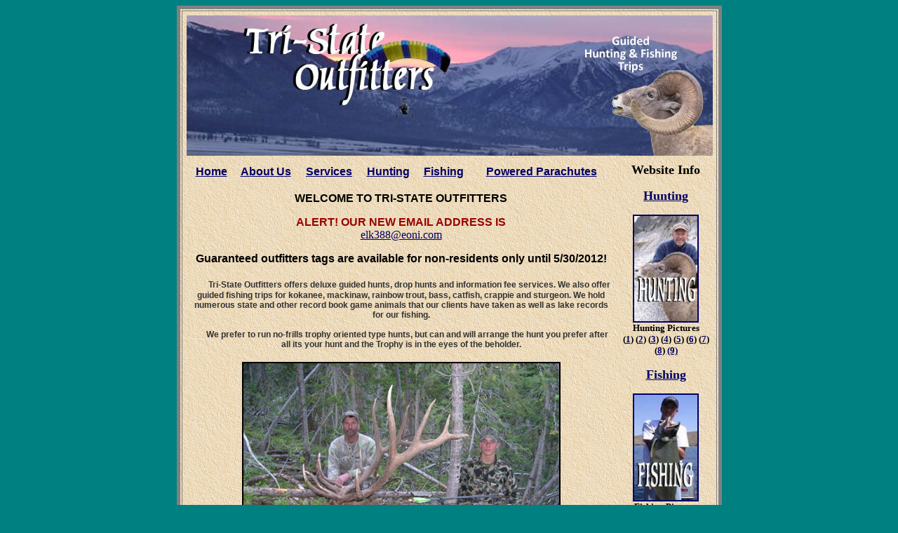

--- FILE ---
content_type: text/html
request_url: https://www.tri-stateoutfitters.com/
body_size: 6289
content:






<!DOCTYPE HTML PUBLIC "-//W3C//DTD HTML 4.01 Transitional//EN">

<html>
<head>
	<title>Tri-State Outfitters, Wallowa County, Oregon Guided Trophy Hunting and Fishing Trips</title>
<meta http-equiv="Content-Type" content="text/html; charset=iso-8859-1"><style type="text/css">
<!--
body {
	background-color: #008080;
}
-->
</style>
<link href="css/css.css" rel="stylesheet" type="text/css">
<style type="text/css">
<!--
a:link {
	color: #000066;
}
a:hover {
	color: #006699;
}
a:active {
	color: #CC3333;
}
-->
</style></head>

<body>
<table width="735" border="5" align="center" cellpadding="2" cellspacing="2" bordercolor="808080" background="images/bkgrd1.gif">
	<tr>
		<td>
		
<table width="735" cellspacing="2" cellpadding="2" border="0">
<tr>
	<td colspan="3">
	
<table width="750" height="200" border="0" cellpadding="0" cellspacing="0" background="images/triState4.jpg">
<tr>
    <td align="right"><font color="white" size="+1"><strong>&nbsp;&nbsp;&nbsp;&nbsp;&nbsp;&nbsp;&nbsp;</strong></font>
	<br><br><br><br>	</td>
    </tr>
<tr>
    <td>	</td>
</tr>
</table>
	</td>
</tr>
	
<tr valign="top">
    <td colspan="2" width="82%">
	
	




<table width="100%" cellspacing="2" cellpadding="2" border="0">
<tr>
    <td align="center" colspan="3">
	  <!-- #BeginLibraryItem "/Library/Untitled.lbi" -->
	  <table width="100%" cellspacing="2" cellpadding="2">
        <tr>
          <td class="heading"><div align="center"><a href="index.html">Home</a></div></td>
          <td class="heading"><div align="center"><a href="about.htm">About Us</a> </div></td>
          <td class="heading"><div align="center"><a href="service.htm">Services</a></div></td>
          <td class="heading"><div align="center"><a href="hunt.htm">Hunting</a></div></td>
          <td class="heading"><div align="center"><a href="fish.htm">Fishing</a></div></td>
          <td class="heading"><div align="center"><a href="plane.htm">Powered Parachutes</a> </div></td>
        </tr>
      </table>
	  <!-- #EndLibraryItem -->
	  <p><font size="+1" class="heading"><strong>WELCOME TO TRI-STATE OUTFITTERS</strong></font></p>
	  <p><span class="heading_red">ALERT! OUR NEW EMAIL ADDRESS IS </span><br>
	    <a href="mailto: elk388@eoni.com">elk388@eoni.com</a></p>
	  <p><span class="heading">Guaranteed outfitters tags are available for non-residents only until 5/30/2012! </span><br>
	        <br>
  &nbsp;&nbsp;&nbsp;&nbsp;&nbsp;
	    <font size="-1" class="main">Tri-State Outfitters offers deluxe guided hunts, drop hunts and information fee services. 
	      We also offer guided fishing trips for kokanee, mackinaw, rainbow trout, bass, catfish, crappie and sturgeon. 
	      We hold numerous state and other record book game animals that our clients have taken as well as lake records 
	      for our fishing.<br>
	      <br>
	      &nbsp;&nbsp;&nbsp;&nbsp;&nbsp;
	      We prefer to run no-frills trophy oriented type hunts, but can and will arrange the hunt you prefer after all its your hunt
	      and the Trophy is in the eyes of the beholder. </font><br>
	      <br>
	        <img src="images/hunt80.jpg" alt="" width="450" height="338" border="2">	</p>
	  <p class="main">Tri-State  Outfitters&nbsp;is an equal opportunity service provider and operates under a  special use permit administered by the USDA Wallowa Whitman National  Forest.&nbsp; </p>
	  <span class="main">Tri-State  Outfitter's photographs, images, and content is copyrighted material and cannot be  used without written consent of Tri-State Outfitters.</span></td>
</tr>
</table>



</td>
    <td width="18%">
	
	

<table cellspacing="2" cellpadding="2" border="0">
<tr>
    <td align="center">
	<div align="center"><font size="+1"><strong>Website Info</strong></font></div>
	<p><font size="-1">
	  <a href="hunt.htm"><font size="+1"><strong>Hunting</strong></font>	    </a></font></p>
	<p><font size="-1"><a href="hunt.htm"><img src="images/hunt1TH.jpg" alt="Guided Hunting Trips" border="2" width="90" height="150"><br>
	  </a><!-- #BeginLibraryItem "/Library/hunting_pics.lbi" --><font size="-1"><strong>Hunting Pictures<br>
	      (<a href="hunt.htm">1</a>) 
	      (<a href="hunt2.htm">2</a>) 
	      (<a href="hunt3.htm">3</a>)
	      (<a href="hunt4.htm">4</a>)
	      (<a href="hunt5.htm">5</a>)
	      (<a href="hunt6.htm">6</a>) (<a href="hunt7.htm">7</a>) (<a href="hunt8.htm">8</a>) <a href="hunt9.htm">(9) </a></strong></font><!-- #EndLibraryItem --><br>
	    <br>
	    <a href="fish.htm"><font size="+1"><strong>Fishing</strong></font></a></font></p>
	<p><font size="-1"><a href="fish2.htm">
	  <img src="images/fish31TH2.jpg" alt="Guided Fishing Trips" border="2" width="90" height="150"><br>
	  </a><!-- #BeginLibraryItem "/Library/fishing_pics.lbi" --><font size="-1"><strong>Fishing Pictures<br>
	      <a href="fish.htm">(1)</a> <a href="fish2.htm">(2)</a> <a href="fish3.htm">(3)</a> <a href="fish4.htm">(4)</a>  <a href="fish5.htm">(5)</a> <a href="fish6.htm">(6) </a></strong></font><!-- #EndLibraryItem --><br>
	      <br>
	      <a href="plane.htm"><font size="+1"><strong>PPC</strong></font></a></font></p>
	<p><font size="-1"><a href="plane.htm">
	  <img src="images/PPCTH.jpg" alt=" PPC Sales & Instruction" border="2" width="90" height="150"><br>
	  </a><br>
	  </font> </p></td>
</tr>

</table>

	
	</td>
</tr>
<tr>
	<td colspan="3"><!-- #BeginLibraryItem "/Library/bottom.lbi" --><table width="735" cellspacing="2" cellpadding="2" border="0">
      <tr>
        <td align="center" width="33%"><strong><font size="-1">Site created by LB Sites
        </font></strong></td>
        <td width="34%" align="center"><font size="-1"><strong> &copy  Tri-State Outfitters<br>
                <a href="privPol.htm">Privacy Policy</a>&nbsp;&nbsp;&nbsp; <a href="userAgree.htm">User Agreement</a><br>
              <a href="mailto:elk388@eoni.com">email us: elk388@eoni.comt</a> </strong></font></td>
        <td align="right" width="33%"><font size="-1"><strong>TRI-STATE OUTFITTERS<br>
                <a href="http://www.tri-stateoutfitters.com">Tri-StateOutfitters.com</a><br>
          82609 Eggleson Lane<br>
          Enterprise, OR 97828<br>
          541-426-4468</strong></font> </td>
      </tr>
    </table><!-- #EndLibraryItem --></td>
</tr>
</table>

		</td>
	</tr>
</table>
</body>
</html>




--- FILE ---
content_type: text/css
request_url: https://www.tri-stateoutfitters.com/css/css.css
body_size: 326
content:
.main {
	font-family: Arial, Helvetica, sans-serif;
	font-size: 12px;
	color: #333;
	font-weight: bold;
}
.heading {
	font-family: Verdana, Geneva, sans-serif;
	font-size: 16px;
	font-weight: bold;
	color: #000;
}
.heading_red {
	font-family: Verdana, Geneva, sans-serif;
	font-size: 16px;
	font-weight: bold;
	color: #900;
}
